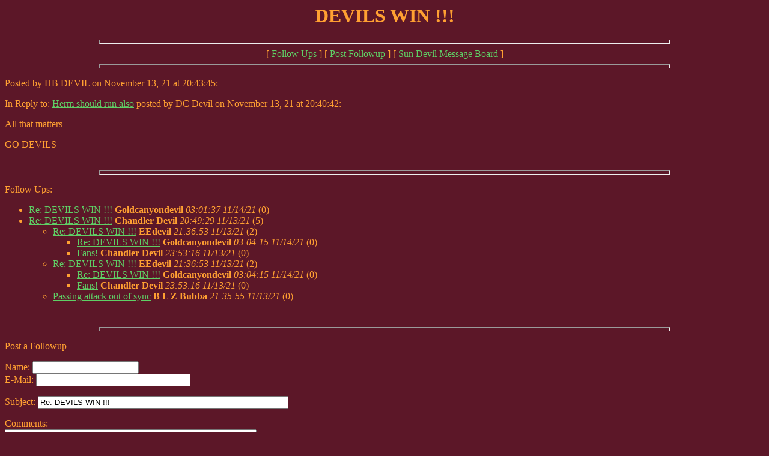

--- FILE ---
content_type: text/html
request_url: https://cactusranch.com/devils/sdmainboard/323029.html
body_size: 771
content:
<html>
  <head>
    <title>DEVILS WIN !!!</title>
  </head>
  <BODY TEXT="#FFA032" BGCOLOR="#5C1728" LINK="#5FCF65" VLINK="#4A8B46" ALINK="#0000FF">
    <center>
      <h1>DEVILS WIN !!!</h1>
    </center>
<hr size=7 width=75%>
<center>[ <a href="#followups">Follow Ups</a> ] [ <a href="#postfp">Post Followup</a> ] [ <a href="http://www.cactusranch.com/devils/msgboard.html">Sun Devil Message Board</a> ]</center>
<hr size=7 width=75%><p>
Posted by HB DEVIL  on November 13, 21 at 20:43:45:<p>
In Reply to: <a href="323028.html">Herm should run also</a> posted by DC Devil on November 13, 21 at 20:40:42:<p>
All that matters <p>GO DEVILS 
<br>
<br><hr size=7 width=75%><p>
<a name="followups">Follow Ups:</a><br>
<ul><!--insert: 323029-->
<!--top: 323053--><li><a href="323053.html">Re: DEVILS WIN !!!</a> <b>Goldcanyondevil</b> <i>03:01:37 11/14/21</i>
(<!--responses: 323053-->0)
<ul><!--insert: 323053-->
</ul><!--end: 323053-->
<!--top: 323032--><li><a href="323032.html">Re: DEVILS WIN !!!</a> <b>Chandler Devil</b> <i>20:49:29 11/13/21</i>
(<!--responses: 323032-->5)
<ul><!--insert: 323032-->
<!--top: 323038--><li><a href="323038.html">Re: DEVILS WIN !!!</a> <b>EEdevil</b> <i>21:36:53 11/13/21</i>
(<!--responses: 323038-->2)
<ul><!--insert: 323038-->
<!--top: 323054--><li><a href="323054.html">Re: DEVILS WIN !!!</a> <b>Goldcanyondevil </b> <i>03:04:15 11/14/21</i>
(<!--responses: 323054-->0)
<ul><!--insert: 323054-->
</ul><!--end: 323054-->
<!--top: 323050--><li><a href="323050.html">Fans!</a> <b>Chandler Devil</b> <i>23:53:16 11/13/21</i>
(<!--responses: 323050-->0)
<ul><!--insert: 323050-->
</ul><!--end: 323050-->
</ul><!--end: 323038-->
<!--top: 323038--><li><a href="323038.html">Re: DEVILS WIN !!!</a> <b>EEdevil</b> <i>21:36:53 11/13/21</i>
(<!--responses: 323038-->2)
<ul><!--insert: 323038-->
<!--top: 323054--><li><a href="323054.html">Re: DEVILS WIN !!!</a> <b>Goldcanyondevil </b> <i>03:04:15 11/14/21</i>
(<!--responses: 323054-->0)
<ul><!--insert: 323054-->
</ul><!--end: 323054-->
<!--top: 323050--><li><a href="323050.html">Fans!</a> <b>Chandler Devil</b> <i>23:53:16 11/13/21</i>
(<!--responses: 323050-->0)
<ul><!--insert: 323050-->
</ul><!--end: 323050-->
</ul><!--end: 323038-->
<!--top: 323037--><li><a href="323037.html">Passing attack out of sync</a> <b>B L Z Bubba</b> <i>21:35:55 11/13/21</i>
(<!--responses: 323037-->0)
<ul><!--insert: 323037-->
</ul><!--end: 323037-->
</ul><!--end: 323032-->
</ul><!--end: 323029-->
<br><hr size=7 width=75%><p>
<a name="postfp">Post a Followup</a><p>
<form method=POST action="http://www.cactusranch.com/cgi-bin/asumain2009.pl">
<input type=hidden name="followup" value="321720,322454,323025,323026,323028,323029">
<input type=hidden name="origname" value="HB DEVIL ">
<input type=hidden name="origsubject" value="DEVILS WIN !!!">
<input type=hidden name="origdate" value="November 13, 21 at 20:43:45">
Name: <input type=text name="name" size=20 maxlength=30><br>
E-Mail: <input type=text name="email" size=30><p>
Subject: <input type=text name="subject" value="Re: DEVILS WIN !!!" size=50 maxlength=50><p>
Comments:<br>
<textarea name="body" COLS=50 ROWS=10>
</textarea>
<p>
Optional Link URL: <input type=text name="url" size=50><br>
Link Title: <input type=text name="url_title" size=48><br>
Optional Image URL: <input type=text name="img" size=49><p>
<input type=submit value="Submit Follow Up"> <input type=reset>
<p><hr size=7 width=75%>
<center>[ <a href="#followups">Follow Ups</a> ] [ <a href="#postfp">Post Followup</a> ] [ <a href="http://www.cactusranch.com/devils/msgboard.html">Sun Devil Message Board</a> ]</center>
</body></html>
